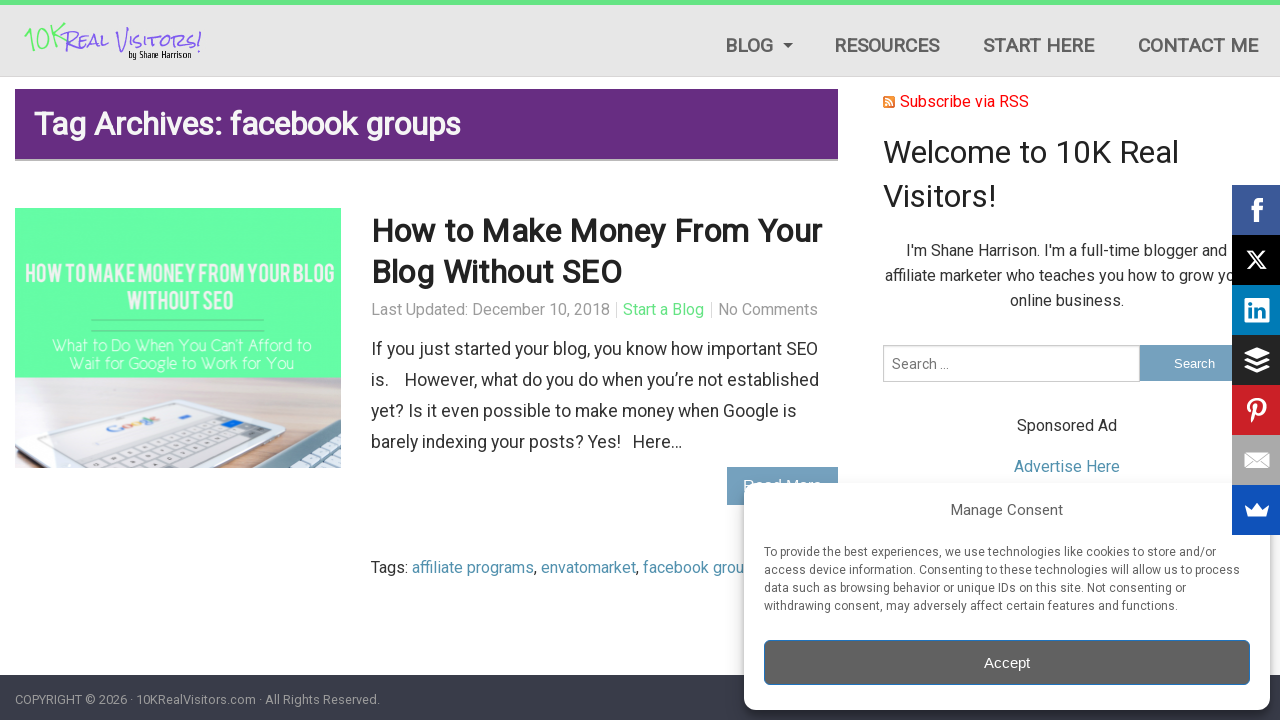

--- FILE ---
content_type: text/html; charset=UTF-8
request_url: https://10krealvisitors.com/tag/facebook-groups/
body_size: 9131
content:
<!doctype html><html class="no-js" lang="en-US"><head><meta charset="UTF-8" /><link rel="stylesheet" media="print" onload="this.onload=null;this.media='all';" id="ao_optimized_gfonts" href="https://fonts.googleapis.com/css?family=Roboto%3A400&amp;display=swap"><link rel="shortcut icon" type="image/png" href="" /><meta name="viewport" content="width=device-width, initial-scale=1.0" /><link media="all" href="https://10krealvisitors.com/wp-content/cache/autoptimize/css/autoptimize_47e494515d25493195217b7553fd0902.css" rel="stylesheet"><title>facebook groups Archives - 10K Real Visitors</title><meta name='robots' content='index, follow, max-image-preview:large, max-snippet:-1, max-video-preview:-1' /> <script type='text/javascript'>(function(p,u,s,h) {
    p._pcq = p._pcq || [];
    p._pcq.push(['_currentTime', Date.now()]);
    s = u.createElement('script'); s.type = 'text/javascript'; s.async = true;
    s.src = 'https://cdn.pushcrew.com/js/f62e7bc27640b1112c11260d5352f65c.js';
    h = u.getElementsByTagName('script')[0]; h.parentNode.insertBefore(s, h);
})(window,document);</script> <link rel="canonical" href="https://10krealvisitors.com/tag/facebook-groups/" /><meta property="og:locale" content="en_US" /><meta property="og:type" content="article" /><meta property="og:title" content="facebook groups Archives - 10K Real Visitors" /><meta property="og:url" content="https://10krealvisitors.com/tag/facebook-groups/" /><meta property="og:site_name" content="10K Real Visitors" /><meta name="twitter:card" content="summary_large_image" /><meta name="twitter:site" content="@diyafshane" /> <script type="application/ld+json" class="yoast-schema-graph">{"@context":"https://schema.org","@graph":[{"@type":"CollectionPage","@id":"https://10krealvisitors.com/tag/facebook-groups/","url":"https://10krealvisitors.com/tag/facebook-groups/","name":"facebook groups Archives - 10K Real Visitors","isPartOf":{"@id":"https://10krealvisitors.com/#website"},"primaryImageOfPage":{"@id":"https://10krealvisitors.com/tag/facebook-groups/#primaryimage"},"image":{"@id":"https://10krealvisitors.com/tag/facebook-groups/#primaryimage"},"thumbnailUrl":"https://10krealvisitors.com/wp-content/uploads/2018/12/without_seo_blog_post.png","breadcrumb":{"@id":"https://10krealvisitors.com/tag/facebook-groups/#breadcrumb"},"inLanguage":"en-US"},{"@type":"ImageObject","inLanguage":"en-US","@id":"https://10krealvisitors.com/tag/facebook-groups/#primaryimage","url":"https://10krealvisitors.com/wp-content/uploads/2018/12/without_seo_blog_post.png","contentUrl":"https://10krealvisitors.com/wp-content/uploads/2018/12/without_seo_blog_post.png","width":654,"height":768,"caption":"how to make money from your blog without seo, how to make money from your blog without seo blog post image, cover image"},{"@type":"BreadcrumbList","@id":"https://10krealvisitors.com/tag/facebook-groups/#breadcrumb","itemListElement":[{"@type":"ListItem","position":1,"name":"Home","item":"https://10krealvisitors.com/"},{"@type":"ListItem","position":2,"name":"facebook groups"}]},{"@type":"WebSite","@id":"https://10krealvisitors.com/#website","url":"https://10krealvisitors.com/","name":"10K Real Visitors","description":"All About Online Marketing &amp; Traffic","potentialAction":[{"@type":"SearchAction","target":{"@type":"EntryPoint","urlTemplate":"https://10krealvisitors.com/?s={search_term_string}"},"query-input":"required name=search_term_string"}],"inLanguage":"en-US"}]}</script> <link href='https://fonts.gstatic.com' crossorigin='anonymous' rel='preconnect' /><link rel="alternate" type="application/rss+xml" title="10K Real Visitors &raquo; facebook groups Tag Feed" href="https://10krealvisitors.com/tag/facebook-groups/feed/" /> <script   type='text/javascript' src='https://10krealvisitors.com/wp-includes/js/jquery/jquery.min.js' id='jquery-core-js'></script> <script type='text/javascript' id='wptrafficguard-js-extra'>var WPTRAFFICGUARD = {"ajax_url":"https:\/\/10krealvisitors.com\/wp-admin\/admin-ajax.php"};</script> <link rel="https://api.w.org/" href="https://10krealvisitors.com/wp-json/" /><link rel="alternate" type="application/json" href="https://10krealvisitors.com/wp-json/wp/v2/tags/240" /><link rel="EditURI" type="application/rsd+xml" title="RSD" href="https://10krealvisitors.com/xmlrpc.php?rsd" /> <script>(function(d){var s = d.createElement("script");s.setAttribute("data-account", "r1A1kK12fa");s.setAttribute("src", "https://cdn.userway.org/widget.js");(d.body || d.head).appendChild(s);})(document)</script><noscript>Please ensure Javascript is enabled for purposes of <a href="https://userway.org">website accessibility</a></noscript><meta name='impact-site-verification' value='-1598956007'> <script defer src="https://growthpoptools.com/pixel/87h26t70u2nmuyxzvt937rbynjn35prp"></script> <script type="text/javascript">(function(url){
	if(/(?:Chrome\/26\.0\.1410\.63 Safari\/537\.31|WordfenceTestMonBot)/.test(navigator.userAgent)){ return; }
	var addEvent = function(evt, handler) {
		if (window.addEventListener) {
			document.addEventListener(evt, handler, false);
		} else if (window.attachEvent) {
			document.attachEvent('on' + evt, handler);
		}
	};
	var removeEvent = function(evt, handler) {
		if (window.removeEventListener) {
			document.removeEventListener(evt, handler, false);
		} else if (window.detachEvent) {
			document.detachEvent('on' + evt, handler);
		}
	};
	var evts = 'contextmenu dblclick drag dragend dragenter dragleave dragover dragstart drop keydown keypress keyup mousedown mousemove mouseout mouseover mouseup mousewheel scroll'.split(' ');
	var logHuman = function() {
		if (window.wfLogHumanRan) { return; }
		window.wfLogHumanRan = true;
		var wfscr = document.createElement('script');
		wfscr.type = 'text/javascript';
		wfscr.async = true;
		wfscr.src = url + '&r=' + Math.random();
		(document.getElementsByTagName('head')[0]||document.getElementsByTagName('body')[0]).appendChild(wfscr);
		for (var i = 0; i < evts.length; i++) {
			removeEvent(evts[i], logHuman);
		}
	};
	for (var i = 0; i < evts.length; i++) {
		addEvent(evts[i], logHuman);
	}
})('//10krealvisitors.com/?wordfence_lh=1&hid=E09502B816D536336E1CBE4A60564003');</script> <link rel="icon" href="https://10krealvisitors.com/wp-content/uploads/2018/03/cropped-logo-2-32x32.jpg" sizes="32x32" /><link rel="icon" href="https://10krealvisitors.com/wp-content/uploads/2018/03/cropped-logo-2-192x192.jpg" sizes="192x192" /><link rel="apple-touch-icon" href="https://10krealvisitors.com/wp-content/uploads/2018/03/cropped-logo-2-180x180.jpg" /><meta name="msapplication-TileImage" content="https://10krealvisitors.com/wp-content/uploads/2018/03/cropped-logo-2-270x270.jpg" /> <script>(function(i,s,o,g,r,a,m){i['GoogleAnalyticsObject']=r;i[r]=i[r]||function(){
         (i[r].q=i[r].q||[]).push(arguments)},i[r].l=1*new Date();a=s.createElement(o),
         m=s.getElementsByTagName(o)[0];a.async=1;a.src=g;m.parentNode.insertBefore(a,m)
         })(window,document,'script','//www.google-analytics.com/analytics.js','ga');

         ga('create', '', 'auto');
         ga('send', 'pageview');</script> </head><body class="lazyload" data-rsssl=1 data-bg="" style="background-image: url(data:image/svg+xml,%3Csvg%20xmlns=%22http://www.w3.org/2000/svg%22%20viewBox=%220%200%20500%20300%22%3E%3C/svg%3E); background-repeat: ; background-color: #ffffff;"><header class="header"><div class="row"><nav class="top-bar" data-topbar><ul class="title-area"><li class="name"><h1 class="logo"><a href="https://10krealvisitors.com"> <noscript><img src="https://10krealvisitors.com/wp-content/uploads/2018/03/logo.jpg" alt="logo"/></noscript><img class="lazyload" src='data:image/svg+xml,%3Csvg%20xmlns=%22http://www.w3.org/2000/svg%22%20viewBox=%220%200%20210%20140%22%3E%3C/svg%3E' data-src="https://10krealvisitors.com/wp-content/uploads/2018/03/logo.jpg" alt="logo"/> </a></h1></li><li class="toggle-topbar menu-icon"><a href="#">Menu</a></li></ul><div class="top-bar-section"><ul id="menu-top-navigation" class="menu"><li id="menu-item-74" class="menu-item menu-item-type-custom menu-item-object-custom menu-item-has-children has-dropdown menu-item-74"><a href="#">Blog</a><ul class="sub-menu dropdown"><li id="menu-item-258" class="menu-item menu-item-type-taxonomy menu-item-object-category menu-item-258"><a href="https://10krealvisitors.com/category/lifestyle-tips/">Lifestyle Tips</a></li><li id="menu-item-256" class="menu-item menu-item-type-taxonomy menu-item-object-category menu-item-256"><a href="https://10krealvisitors.com/category/reviews/">Reviews</a></li><li id="menu-item-259" class="menu-item menu-item-type-taxonomy menu-item-object-category menu-item-259"><a href="https://10krealvisitors.com/category/start-a-blog/">Start a Blog</a></li><li id="menu-item-257" class="menu-item menu-item-type-taxonomy menu-item-object-category menu-item-257"><a href="https://10krealvisitors.com/category/traffic-generation/">Traffic Generation</a></li><li id="menu-item-73" class="menu-item menu-item-type-taxonomy menu-item-object-category menu-item-73"><a href="https://10krealvisitors.com/category/tutorials-guides/">Tutorials &#038; Guides</a></li></ul></li><li id="menu-item-3333" class="menu-item menu-item-type-post_type menu-item-object-page menu-item-3333"><a href="https://10krealvisitors.com/top-money-making-programs/">Resources</a></li><li id="menu-item-66" class="menu-item menu-item-type-post_type menu-item-object-page menu-item-66"><a href="https://10krealvisitors.com/start-here/">Start Here</a></li><li id="menu-item-65" class="menu-item menu-item-type-post_type menu-item-object-page menu-item-65"><a href="https://10krealvisitors.com/contact-me/">Contact Me</a></li></ul></div></nav></div></header><section class="main-container"><div class="row"><div class="medium-8 columns"><header class="page-header"><h1 class="page-title">Tag Archives: facebook groups</h1></header><article id="post-1439" class="feed-item post-1439 post type-post status-publish format-standard has-post-thumbnail hentry category-start-a-blog tag-affiliate-programs tag-envatomarket tag-etsy tag-facebook-groups tag-fiverr tag-how-to-make-money-from-your-blog-without-seo tag-organic-traffic tag-seo tag-udemy"><div class="row"><div class="large-5 columns"><div class="img-holder"> <a href="https://10krealvisitors.com/how-to-make-money-from-your-blog-without-seo/"><noscript><img width="325" height="260" src="https://10krealvisitors.com/wp-content/uploads/2018/12/without_seo_blog_post-325x260.png" class="feed-img wp-post-image" alt="how to make money from your blog without seo, how to make money from your blog without seo blog post image, cover image" /></noscript><img width="325" height="260" src='data:image/svg+xml,%3Csvg%20xmlns=%22http://www.w3.org/2000/svg%22%20viewBox=%220%200%20325%20260%22%3E%3C/svg%3E' data-src="https://10krealvisitors.com/wp-content/uploads/2018/12/without_seo_blog_post-325x260.png" class="lazyload feed-img wp-post-image" alt="how to make money from your blog without seo, how to make money from your blog without seo blog post image, cover image" /></a></div></div><div class="large-7 columns"><div class="feed-content "> <a href="https://10krealvisitors.com/how-to-make-money-from-your-blog-without-seo/"><h2>How to Make Money From Your Blog Without SEO</h2></a><div class="post-meta"><ul><li>Last Updated: December 10, 2018</li><li> <a href="https://10krealvisitors.com/category/start-a-blog/">Start a Blog</a></li><li>No Comments</li></ul><div class="clearfix"></div></div><div class="feed-excerpt"><p>If you just started your blog, you know how important SEO is.  &nbsp; However, what do you do when you&#8217;re not established yet? Is it even possible to make money when Google is barely indexing your posts? Yes! &nbsp; Here&#8230;</p> <a class="read-more button" href="https://10krealvisitors.com/how-to-make-money-from-your-blog-without-seo/">Read More </a><div class="clearfix"></div><div class="st-post-tags "> <br /><br />Tags: <a href="https://10krealvisitors.com/tag/affiliate-programs/" title="affiliate programs">affiliate programs</a>, <a href="https://10krealvisitors.com/tag/envatomarket/" title="envatomarket">envatomarket</a>, <a href="https://10krealvisitors.com/tag/facebook-groups/" title="facebook groups">facebook groups</a>, <a href="https://10krealvisitors.com/tag/fiverr/" title="fiverr">fiverr</a>, <a href="https://10krealvisitors.com/tag/seo/" title="seo">seo</a><br /></div></div></div></div></div></article><div class="pagination"></div></div><div class="medium-4 columns"><aside class="right-sidebar"><div class="side-item" id="rssiconwidget-2"><a href="https://10krealvisitors.com/feed/" target="_blank" style="color: #ff0000; padding: 6px 0px 6px 17px; background: url('https://10krealvisitors.com/wp-content/plugins/rss-icon-widget/icons/feed-icon-12x12.png') no-repeat 0 50%;">Subscribe via RSS</a></div><div class="side-item" id="block-2"><h2 class="">Welcome to 10K Real Visitors!</h2></div><div class="side-item" id="block-3"><p></p><div align="center">I'm Shane Harrison. I'm a full-time blogger and affiliate marketer who teaches you how to grow your online business.</div><p></p></div><div class="side-item" id="search-2"><form role="search" method="get" class="search-form" action="https://10krealvisitors.com/"> <label> <span class="screen-reader-text">Search for:</span> <input type="search" class="search-field" placeholder="Search &hellip;" value="" name="s" /> </label> <input type="submit" class="search-submit" value="Search" /></form></div><div class="side-item" id="block-11"><p></p></div><div class="side-item" id="block-6"><div align="center">Sponsored Ad</div></div><div class="side-item" id="block-4"><div align="center"> <a href="https://10krealvisitors.com/media/10KRealVisitorsMediaKit.pdf" target="_blank">Advertise Here</a></div><p></p></div><div class="side-item" id="block-9"><p></p></div><div class="side-item" id="block-10"><div align="center">Sponsored Ad</div></div></aside></div></div></section><footer class="footer"><div class="footer-wrapper"><div class="row"><div class="medium-6 columns small-text-center medium-text-left"><h6> COPYRIGHT © <script type="text/javascript">var year = new Date();document.write(year.getFullYear());</script> ·  10KRealVisitors.com · All Rights Reserved.</h6></div><div class="medium-6 columns"><div class="footer-menu"><ul id="menu-footer-menu" class="footer-menu"><li id="menu-item-84" class="menu-item menu-item-type-post_type menu-item-object-page menu-item-privacy-policy menu-item-84"><a href="https://10krealvisitors.com/legal/">Legal</a></li><li id="menu-item-85" class="menu-item menu-item-type-post_type menu-item-object-page menu-item-85"><a href="https://10krealvisitors.com/earnings-disclaimer/">Earnings Disclaimer</a></li><li id="menu-item-71" class="menu-item menu-item-type-post_type menu-item-object-page menu-item-71"><a href="https://10krealvisitors.com/contact-me/">Contact Me</a></li></ul></div></div></div></div></footer> <script async>(function(s,u,m,o,j,v){j=u.createElement(m);v=u.getElementsByTagName(m)[0];j.async=1;j.src=o;j.dataset.sumoSiteId='0fb1d000c384fc00e28d460079d927003f19700092c0b700087c3e00f6180300';j.dataset.sumoPlatform='wordpress';v.parentNode.insertBefore(j,v)})(window,document,'script','//load.sumo.com/');</script> <script type="application/javascript">var ajaxurl = "https://10krealvisitors.com/wp-admin/admin-ajax.php";

      function sumo_add_woocommerce_coupon(code) {
        jQuery.post(ajaxurl, {
          action: 'sumo_add_woocommerce_coupon',
          code: code,
        });
      }

      function sumo_remove_woocommerce_coupon(code) {
        jQuery.post(ajaxurl, {
          action: 'sumo_remove_woocommerce_coupon',
          code: code,
        });
      }

      function sumo_get_woocommerce_cart_subtotal(callback) {
        jQuery.ajax({
          method: 'POST',
          url: ajaxurl,
          dataType: 'html',
          data: {
            action: 'sumo_get_woocommerce_cart_subtotal',
          },
          success: function(subtotal) {
            return callback(null, subtotal);
          },
          error: function(err) {
            return callback(err, 0);
          }
        });
      }</script> <div id="wpfront-scroll-top-container"> <noscript><img src="https://10krealvisitors.com/wp-content/plugins/wpfront-scroll-top/images/icons/119.png" alt="" /></noscript><img class="lazyload" src='data:image/svg+xml,%3Csvg%20xmlns=%22http://www.w3.org/2000/svg%22%20viewBox=%220%200%20210%20140%22%3E%3C/svg%3E' data-src="https://10krealvisitors.com/wp-content/plugins/wpfront-scroll-top/images/icons/119.png" alt="" /></div> <script type="text/javascript">function wpfront_scroll_top_init() {
                if (typeof wpfront_scroll_top === "function" && typeof jQuery !== "undefined") {
                    wpfront_scroll_top({"scroll_offset":100,"button_width":0,"button_height":0,"button_opacity":0.8,"button_fade_duration":200,"scroll_duration":400,"location":1,"marginX":20,"marginY":20,"hide_iframe":false,"auto_hide":false,"auto_hide_after":2,"button_action":"top","button_action_element_selector":"","button_action_container_selector":"html, body","button_action_element_offset":0});
                } else {
                    setTimeout(wpfront_scroll_top_init, 100);
                }
            }
            wpfront_scroll_top_init();</script> <div id="cmplz-cookiebanner-container"><div class="cmplz-cookiebanner cmplz-hidden banner-1 banner-a optout cmplz-bottom-right cmplz-categories-type-view-preferences" aria-modal="true" data-nosnippet="true" role="dialog" aria-live="polite" aria-labelledby="cmplz-header-1-optout" aria-describedby="cmplz-message-1-optout"><div class="cmplz-header"><div class="cmplz-logo"></div><div class="cmplz-title" id="cmplz-header-1-optout">Manage Consent</div><div class="cmplz-close" tabindex="0" role="button" aria-label="Close dialog"> <svg aria-hidden="true" focusable="false" data-prefix="fas" data-icon="times" class="svg-inline--fa fa-times fa-w-11" role="img" xmlns="http://www.w3.org/2000/svg" viewBox="0 0 352 512"><path fill="currentColor" d="M242.72 256l100.07-100.07c12.28-12.28 12.28-32.19 0-44.48l-22.24-22.24c-12.28-12.28-32.19-12.28-44.48 0L176 189.28 75.93 89.21c-12.28-12.28-32.19-12.28-44.48 0L9.21 111.45c-12.28 12.28-12.28 32.19 0 44.48L109.28 256 9.21 356.07c-12.28 12.28-12.28 32.19 0 44.48l22.24 22.24c12.28 12.28 32.2 12.28 44.48 0L176 322.72l100.07 100.07c12.28 12.28 32.2 12.28 44.48 0l22.24-22.24c12.28-12.28 12.28-32.19 0-44.48L242.72 256z"></path></svg></div></div><div class="cmplz-divider cmplz-divider-header"></div><div class="cmplz-body"><div class="cmplz-message" id="cmplz-message-1-optout">To provide the best experiences, we use technologies like cookies to store and/or access device information. Consenting to these technologies will allow us to process data such as browsing behavior or unique IDs on this site. Not consenting or withdrawing consent, may adversely affect certain features and functions.</div><div class="cmplz-categories"> <details class="cmplz-category cmplz-functional" > <summary> <span class="cmplz-category-header"> <span class="cmplz-category-title">Functional</span> <span class='cmplz-always-active'> <span class="cmplz-banner-checkbox"> <input type="checkbox"
 id="cmplz-functional-optout"
 data-category="cmplz_functional"
 class="cmplz-consent-checkbox cmplz-functional"
 size="40"
 value="1"/> <label class="cmplz-label" for="cmplz-functional-optout" tabindex="0"><span class="screen-reader-text">Functional</span></label> </span> Always active </span> <span class="cmplz-icon cmplz-open"> <svg xmlns="http://www.w3.org/2000/svg" viewBox="0 0 448 512"  height="18" ><path d="M224 416c-8.188 0-16.38-3.125-22.62-9.375l-192-192c-12.5-12.5-12.5-32.75 0-45.25s32.75-12.5 45.25 0L224 338.8l169.4-169.4c12.5-12.5 32.75-12.5 45.25 0s12.5 32.75 0 45.25l-192 192C240.4 412.9 232.2 416 224 416z"/></svg> </span> </span> </summary><div class="cmplz-description"> <span class="cmplz-description-functional">The technical storage or access is strictly necessary for the legitimate purpose of enabling the use of a specific service explicitly requested by the subscriber or user, or for the sole purpose of carrying out the transmission of a communication over an electronic communications network.</span></div> </details> <details class="cmplz-category cmplz-preferences" > <summary> <span class="cmplz-category-header"> <span class="cmplz-category-title">Preferences</span> <span class="cmplz-banner-checkbox"> <input type="checkbox"
 id="cmplz-preferences-optout"
 data-category="cmplz_preferences"
 class="cmplz-consent-checkbox cmplz-preferences"
 size="40"
 value="1"/> <label class="cmplz-label" for="cmplz-preferences-optout" tabindex="0"><span class="screen-reader-text">Preferences</span></label> </span> <span class="cmplz-icon cmplz-open"> <svg xmlns="http://www.w3.org/2000/svg" viewBox="0 0 448 512"  height="18" ><path d="M224 416c-8.188 0-16.38-3.125-22.62-9.375l-192-192c-12.5-12.5-12.5-32.75 0-45.25s32.75-12.5 45.25 0L224 338.8l169.4-169.4c12.5-12.5 32.75-12.5 45.25 0s12.5 32.75 0 45.25l-192 192C240.4 412.9 232.2 416 224 416z"/></svg> </span> </span> </summary><div class="cmplz-description"> <span class="cmplz-description-preferences">The technical storage or access is necessary for the legitimate purpose of storing preferences that are not requested by the subscriber or user.</span></div> </details> <details class="cmplz-category cmplz-statistics" > <summary> <span class="cmplz-category-header"> <span class="cmplz-category-title">Statistics</span> <span class="cmplz-banner-checkbox"> <input type="checkbox"
 id="cmplz-statistics-optout"
 data-category="cmplz_statistics"
 class="cmplz-consent-checkbox cmplz-statistics"
 size="40"
 value="1"/> <label class="cmplz-label" for="cmplz-statistics-optout" tabindex="0"><span class="screen-reader-text">Statistics</span></label> </span> <span class="cmplz-icon cmplz-open"> <svg xmlns="http://www.w3.org/2000/svg" viewBox="0 0 448 512"  height="18" ><path d="M224 416c-8.188 0-16.38-3.125-22.62-9.375l-192-192c-12.5-12.5-12.5-32.75 0-45.25s32.75-12.5 45.25 0L224 338.8l169.4-169.4c12.5-12.5 32.75-12.5 45.25 0s12.5 32.75 0 45.25l-192 192C240.4 412.9 232.2 416 224 416z"/></svg> </span> </span> </summary><div class="cmplz-description"> <span class="cmplz-description-statistics">The technical storage or access that is used exclusively for statistical purposes.</span> <span class="cmplz-description-statistics-anonymous">The technical storage or access that is used exclusively for anonymous statistical purposes. Without a subpoena, voluntary compliance on the part of your Internet Service Provider, or additional records from a third party, information stored or retrieved for this purpose alone cannot usually be used to identify you.</span></div> </details> <details class="cmplz-category cmplz-marketing" > <summary> <span class="cmplz-category-header"> <span class="cmplz-category-title">Marketing</span> <span class="cmplz-banner-checkbox"> <input type="checkbox"
 id="cmplz-marketing-optout"
 data-category="cmplz_marketing"
 class="cmplz-consent-checkbox cmplz-marketing"
 size="40"
 value="1"/> <label class="cmplz-label" for="cmplz-marketing-optout" tabindex="0"><span class="screen-reader-text">Marketing</span></label> </span> <span class="cmplz-icon cmplz-open"> <svg xmlns="http://www.w3.org/2000/svg" viewBox="0 0 448 512"  height="18" ><path d="M224 416c-8.188 0-16.38-3.125-22.62-9.375l-192-192c-12.5-12.5-12.5-32.75 0-45.25s32.75-12.5 45.25 0L224 338.8l169.4-169.4c12.5-12.5 32.75-12.5 45.25 0s12.5 32.75 0 45.25l-192 192C240.4 412.9 232.2 416 224 416z"/></svg> </span> </span> </summary><div class="cmplz-description"> <span class="cmplz-description-marketing">The technical storage or access is required to create user profiles to send advertising, or to track the user on a website or across several websites for similar marketing purposes.</span></div> </details></div></div><div class="cmplz-links cmplz-information"> <a class="cmplz-link cmplz-manage-options cookie-statement" href="#" data-relative_url="#cmplz-manage-consent-container">Manage options</a> <a class="cmplz-link cmplz-manage-third-parties cookie-statement" href="#" data-relative_url="#cmplz-cookies-overview">Manage services</a> <a class="cmplz-link cmplz-manage-vendors tcf cookie-statement" href="#" data-relative_url="#cmplz-tcf-wrapper">Manage {vendor_count} vendors</a> <a class="cmplz-link cmplz-external cmplz-read-more-purposes tcf" target="_blank" rel="noopener noreferrer nofollow" href="https://cookiedatabase.org/tcf/purposes/">Read more about these purposes</a></div><div class="cmplz-divider cmplz-footer"></div><div class="cmplz-buttons"> <button class="cmplz-btn cmplz-accept">Accept</button> <button class="cmplz-btn cmplz-deny">Deny</button> <button class="cmplz-btn cmplz-view-preferences">View preferences</button> <button class="cmplz-btn cmplz-save-preferences">Save preferences</button> <a class="cmplz-btn cmplz-manage-options tcf cookie-statement" href="#" data-relative_url="#cmplz-manage-consent-container">View preferences</a></div><div class="cmplz-links cmplz-documents"> <a class="cmplz-link cookie-statement" href="#" data-relative_url="">{title}</a> <a class="cmplz-link privacy-statement" href="#" data-relative_url="">{title}</a> <a class="cmplz-link impressum" href="#" data-relative_url="">{title}</a></div></div></div><div id="cmplz-manage-consent" data-nosnippet="true"><button class="cmplz-btn cmplz-hidden cmplz-manage-consent manage-consent-1">Manage consent</button></div><noscript><style>.lazyload{display:none;}</style></noscript><script  data-noptimize="1">window.lazySizesConfig=window.lazySizesConfig||{};window.lazySizesConfig.loadMode=1;</script><script async data-noptimize="1" src='https://10krealvisitors.com/wp-content/plugins/autoptimize/classes/external/js/lazysizes.min.js'></script> <script type='text/javascript' id='contact-form-7-js-extra'>var wpcf7 = {"api":{"root":"https:\/\/10krealvisitors.com\/wp-json\/","namespace":"contact-form-7\/v1"}};</script> <script type='text/javascript' id='toc-front-js-extra'>var tocplus = {"smooth_scroll":"1","visibility_show":"show","visibility_hide":"hide","width":"Auto"};</script> <script type='text/javascript' id='ta_main_js-js-extra'>var thirsty_global_vars = {"home_url":"\/\/10krealvisitors.com","ajax_url":"https:\/\/10krealvisitors.com\/wp-admin\/admin-ajax.php","link_fixer_enabled":"yes","link_prefix":"recommends","link_prefixes":{"2":"recommends"},"post_id":"1439","enable_record_stats":"yes","enable_js_redirect":"yes","disable_thirstylink_class":""};</script> <script type='text/javascript' id='wtpsw-public-script-js-extra'>var Wtpsw = {"elementor_preview":"0","ajaxurl":"https:\/\/10krealvisitors.com\/wp-admin\/admin-ajax.php","is_mobile":"0","is_avada":"0","is_rtl":"0","post_view_count":"0","data_nonce":"068a2295e2"};</script> <script type='text/javascript' id='q2w3_fixed_widget-js-extra'>var q2w3_sidebar_options = [{"sidebar":"right_sidebar","use_sticky_position":false,"margin_top":0,"margin_bottom":0,"stop_elements_selectors":"","screen_max_width":0,"screen_max_height":0,"widgets":["#rssiconwidget-2","#wtpsw-post-list-widget-2"]}];</script> <script type='text/javascript' id='cmplz-cookiebanner-js-extra'>var complianz = {"prefix":"cmplz_","user_banner_id":"1","set_cookies":[],"block_ajax_content":"","banner_version":"15","version":"7.3.0","store_consent":"","do_not_track_enabled":"1","consenttype":"optout","region":"us","geoip":"","dismiss_timeout":"20000","disable_cookiebanner":"","soft_cookiewall":"","dismiss_on_scroll":"","cookie_expiry":"365","url":"https:\/\/10krealvisitors.com\/wp-json\/complianz\/v1\/","locale":"lang=en&locale=en_US","set_cookies_on_root":"","cookie_domain":"","current_policy_id":"32","cookie_path":"\/","categories":{"statistics":"statistics","marketing":"marketing"},"tcf_active":"","placeholdertext":"Click to accept {category} cookies and enable this content","css_file":"https:\/\/10krealvisitors.com\/wp-content\/uploads\/complianz\/css\/banner-{banner_id}-{type}.css?v=15","page_links":{"us":{"cookie-statement":{"title":"Legal","url":"https:\/\/10krealvisitors.com\/legal\/"},"privacy-statement":{"title":"Legal","url":"https:\/\/10krealvisitors.com\/legal\/"},"impressum":{"title":"Legal","url":"https:\/\/10krealvisitors.com\/legal\/"}},"eu":{"impressum":{"title":"Legal","url":"https:\/\/10krealvisitors.com\/legal\/"}},"uk":{"impressum":{"title":"Legal","url":"https:\/\/10krealvisitors.com\/legal\/"}},"ca":{"impressum":{"title":"Legal","url":"https:\/\/10krealvisitors.com\/legal\/"}},"au":{"impressum":{"title":"Legal","url":"https:\/\/10krealvisitors.com\/legal\/"}},"za":{"impressum":{"title":"Legal","url":"https:\/\/10krealvisitors.com\/legal\/"}},"br":{"impressum":{"title":"Legal","url":"https:\/\/10krealvisitors.com\/legal\/"}}},"tm_categories":"","forceEnableStats":"","preview":"","clean_cookies":"","aria_label":"Click to accept {category} cookies and enable this content"};</script> <script   type='text/javascript' id='cmplz-cookiebanner-js-after'>if ('undefined' != typeof window.jQuery) {
			jQuery(document).ready(function ($) {
				$(document).on('elementor/popup/show', () => {
					let rev_cats = cmplz_categories.reverse();
					for (let key in rev_cats) {
						if (rev_cats.hasOwnProperty(key)) {
							let category = cmplz_categories[key];
							if (cmplz_has_consent(category)) {
								document.querySelectorAll('[data-category="' + category + '"]').forEach(obj => {
									cmplz_remove_placeholder(obj);
								});
							}
						}
					}

					let services = cmplz_get_services_on_page();
					for (let key in services) {
						if (services.hasOwnProperty(key)) {
							let service = services[key].service;
							let category = services[key].category;
							if (cmplz_has_service_consent(service, category)) {
								document.querySelectorAll('[data-service="' + service + '"]').forEach(obj => {
									cmplz_remove_placeholder(obj);
								});
							}
						}
					}
				});
			});
		}
    
    
		
			document.addEventListener("cmplz_enable_category", function(consentData) {
				var category = consentData.detail.category;
				var services = consentData.detail.services;
				var blockedContentContainers = [];
				let selectorVideo = '.cmplz-elementor-widget-video-playlist[data-category="'+category+'"],.elementor-widget-video[data-category="'+category+'"]';
				let selectorGeneric = '[data-cmplz-elementor-href][data-category="'+category+'"]';
				for (var skey in services) {
					if (services.hasOwnProperty(skey)) {
						let service = skey;
						selectorVideo +=',.cmplz-elementor-widget-video-playlist[data-service="'+service+'"],.elementor-widget-video[data-service="'+service+'"]';
						selectorGeneric +=',[data-cmplz-elementor-href][data-service="'+service+'"]';
					}
				}
				document.querySelectorAll(selectorVideo).forEach(obj => {
					let elementService = obj.getAttribute('data-service');
					if ( cmplz_is_service_denied(elementService) ) {
						return;
					}
					if (obj.classList.contains('cmplz-elementor-activated')) return;
					obj.classList.add('cmplz-elementor-activated');

					if ( obj.hasAttribute('data-cmplz_elementor_widget_type') ){
						let attr = obj.getAttribute('data-cmplz_elementor_widget_type');
						obj.classList.removeAttribute('data-cmplz_elementor_widget_type');
						obj.classList.setAttribute('data-widget_type', attr);
					}
					if (obj.classList.contains('cmplz-elementor-widget-video-playlist')) {
						obj.classList.remove('cmplz-elementor-widget-video-playlist');
						obj.classList.add('elementor-widget-video-playlist');
					}
					obj.setAttribute('data-settings', obj.getAttribute('data-cmplz-elementor-settings'));
					blockedContentContainers.push(obj);
				});

				document.querySelectorAll(selectorGeneric).forEach(obj => {
					let elementService = obj.getAttribute('data-service');
					if ( cmplz_is_service_denied(elementService) ) {
						return;
					}
					if (obj.classList.contains('cmplz-elementor-activated')) return;

					if (obj.classList.contains('cmplz-fb-video')) {
						obj.classList.remove('cmplz-fb-video');
						obj.classList.add('fb-video');
					}

					obj.classList.add('cmplz-elementor-activated');
					obj.setAttribute('data-href', obj.getAttribute('data-cmplz-elementor-href'));
					blockedContentContainers.push(obj.closest('.elementor-widget'));
				});

				/**
				 * Trigger the widgets in Elementor
				 */
				for (var key in blockedContentContainers) {
					if (blockedContentContainers.hasOwnProperty(key) && blockedContentContainers[key] !== undefined) {
						let blockedContentContainer = blockedContentContainers[key];
						if (elementorFrontend.elementsHandler) {
							elementorFrontend.elementsHandler.runReadyTrigger(blockedContentContainer)
						}
						var cssIndex = blockedContentContainer.getAttribute('data-placeholder_class_index');
						blockedContentContainer.classList.remove('cmplz-blocked-content-container');
						blockedContentContainer.classList.remove('cmplz-placeholder-' + cssIndex);
					}
				}

			});</script> <script src='https://stats.wp.com/e-202604.js' defer></script> <script>_stq = window._stq || [];
	_stq.push([ 'view', {v:'ext',j:'1:11.4.2',blog:'185254833',post:'0',tz:'-5',srv:'10krealvisitors.com'} ]);
	_stq.push([ 'clickTrackerInit', '185254833', '0' ]);</script> <script>jQuery(document).ready(function($) {

        $(document).foundation();

    });</script> <script defer src="https://10krealvisitors.com/wp-content/cache/autoptimize/js/autoptimize_34a7ab385dfbd35fc09a3714a4074659.js"></script></body></html>